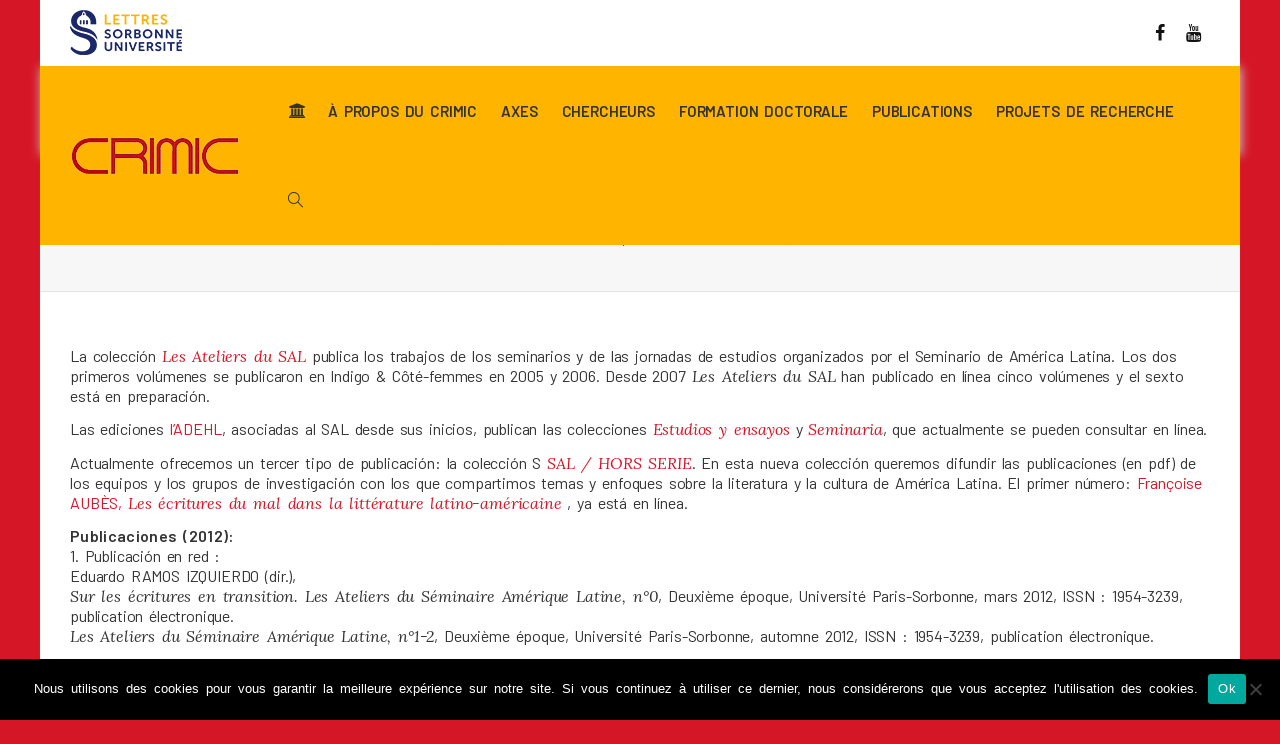

--- FILE ---
content_type: text/html; charset=UTF-8
request_url: https://crimic-sorbonne.fr/les-axes-du-crimic/seminaire-amerique-latine-sal/publicaciones/
body_size: 19229
content:
<!DOCTYPE html>
<!--[if lt IE 7]>
<html class="no-js lt-ie9 lt-ie8 lt-ie7" lang="fr-FR"><![endif]-->
<!--[if IE 7]>
<html class="no-js lt-ie9 lt-ie8" lang="fr-FR"><![endif]-->
<!--[if IE 8]>
<html class="no-js lt-ie9" lang="fr-FR"><![endif]-->
<!--[if IE 9]>
<html class="no-js lt-ie10" lang="fr-FR"><![endif]-->
<!--[if gt IE 9]><!-->
<html class="no-js" lang="fr-FR">
<!--<![endif]-->
<head>
	<meta http-equiv="X-UA-Compatible" content="IE=9; IE=8; IE=7; IE=EDGE"/>
	<meta charset="UTF-8">
	<meta name="viewport" content="width=device-width, initial-scale=1.0">
	<link rel="profile" href="http://gmpg.org/xfn/11">
	<link rel="pingback" href="https://crimic-sorbonne.fr/xmlrpc.php">
	<!-- Suite -->
	<link href="https://fonts.googleapis.com/css2?family=Barlow:ital,wght@0,400;0,600;0,700;1,400&family=Lora:ital@1&family=Ubuntu:wght@400;700&display=swap" rel="stylesheet">

	<!-- Fav and touch icons -->
			<link rel="shortcut icon" href="https://crimic-sorbonne.fr/wp-content/uploads/2020/10/favicon.png">
					
	<!-- HTML5 shim, for IE6-8 support of HTML5 elements -->
	<!--[if lt IE 9]>
	<script src="https://crimic-sorbonne.fr/wp-content/themes/kleo/assets/js/html5shiv.js"></script>
	<![endif]-->

	<!--[if IE 7]>
	<link rel="stylesheet" href="https://crimic-sorbonne.fr/wp-content/themes/kleo/assets/css/fontello-ie7.css">
	<![endif]-->

	
	<meta name='robots' content='index, follow, max-image-preview:large, max-snippet:-1, max-video-preview:-1' />
	<style>img:is([sizes="auto" i], [sizes^="auto," i]) { contain-intrinsic-size: 3000px 1500px }</style>
	
	<!-- This site is optimized with the Yoast SEO plugin v26.7 - https://yoast.com/wordpress/plugins/seo/ -->
	<title>PUBLICACIONES - CRIMIC</title>
	<link rel="canonical" href="https://crimic-sorbonne.fr/les-axes-du-crimic/seminaire-amerique-latine-sal/publicaciones/" />
	<meta property="og:locale" content="fr_FR" />
	<meta property="og:type" content="article" />
	<meta property="og:title" content="PUBLICACIONES - CRIMIC" />
	<meta property="og:description" content="La colección Les Ateliers du SAL, Las ediciones l’ADEHL, y la colección S SAL / HORS SERIE." />
	<meta property="og:url" content="https://crimic-sorbonne.fr/les-axes-du-crimic/seminaire-amerique-latine-sal/publicaciones/" />
	<meta property="og:site_name" content="CRIMIC" />
	<meta property="article:publisher" content="https://www.facebook.com/crimicparissorbonne/" />
	<meta property="article:modified_time" content="2022-05-14T20:56:09+00:00" />
	<meta property="og:image" content="https://crimic-sorbonne.fr/img/puce.gif" />
	<meta name="twitter:card" content="summary_large_image" />
	<meta name="twitter:label1" content="Durée de lecture estimée" />
	<meta name="twitter:data1" content="2 minutes" />
	<script type="application/ld+json" class="yoast-schema-graph">{"@context":"https://schema.org","@graph":[{"@type":"WebPage","@id":"https://crimic-sorbonne.fr/les-axes-du-crimic/seminaire-amerique-latine-sal/publicaciones/","url":"https://crimic-sorbonne.fr/les-axes-du-crimic/seminaire-amerique-latine-sal/publicaciones/","name":"PUBLICACIONES - CRIMIC","isPartOf":{"@id":"https://crimic-sorbonne.fr/#website"},"primaryImageOfPage":{"@id":"https://crimic-sorbonne.fr/les-axes-du-crimic/seminaire-amerique-latine-sal/publicaciones/#primaryimage"},"image":{"@id":"https://crimic-sorbonne.fr/les-axes-du-crimic/seminaire-amerique-latine-sal/publicaciones/#primaryimage"},"thumbnailUrl":"https://crimic-sorbonne.fr/img/puce.gif","datePublished":"2013-02-09T15:32:41+00:00","dateModified":"2022-05-14T20:56:09+00:00","breadcrumb":{"@id":"https://crimic-sorbonne.fr/les-axes-du-crimic/seminaire-amerique-latine-sal/publicaciones/#breadcrumb"},"inLanguage":"fr-FR","potentialAction":[{"@type":"ReadAction","target":["https://crimic-sorbonne.fr/les-axes-du-crimic/seminaire-amerique-latine-sal/publicaciones/"]}]},{"@type":"ImageObject","inLanguage":"fr-FR","@id":"https://crimic-sorbonne.fr/les-axes-du-crimic/seminaire-amerique-latine-sal/publicaciones/#primaryimage","url":"https://crimic-sorbonne.fr/img/puce.gif","contentUrl":"https://crimic-sorbonne.fr/img/puce.gif"},{"@type":"BreadcrumbList","@id":"https://crimic-sorbonne.fr/les-axes-du-crimic/seminaire-amerique-latine-sal/publicaciones/#breadcrumb","itemListElement":[{"@type":"ListItem","position":1,"name":"Accueil","item":"https://crimic-sorbonne.fr/"},{"@type":"ListItem","position":2,"name":"Axes","item":"https://crimic-sorbonne.fr/les-axes-du-crimic/"},{"@type":"ListItem","position":3,"name":"Séminaire Amérique Latine (SAL 2003-2020)","item":"https://crimic-sorbonne.fr/les-axes-du-crimic/seminaire-amerique-latine-sal/"},{"@type":"ListItem","position":4,"name":"PUBLICACIONES"}]},{"@type":"WebSite","@id":"https://crimic-sorbonne.fr/#website","url":"https://crimic-sorbonne.fr/","name":"CRIMIC","description":"Centre de Recherches Interdisciplinaires sur les Mondes Ibériques Contemporains","potentialAction":[{"@type":"SearchAction","target":{"@type":"EntryPoint","urlTemplate":"https://crimic-sorbonne.fr/?s={search_term_string}"},"query-input":{"@type":"PropertyValueSpecification","valueRequired":true,"valueName":"search_term_string"}}],"inLanguage":"fr-FR"}]}</script>
	<!-- / Yoast SEO plugin. -->


<link href="https://cdnjs.cloudflare.com" rel="preconnect"><link href="https://fonts.googleapis.com" rel="preconnect" as="font" crossorigin><link href="https://ajax.googleapis.com" rel="preconnect" as="font" crossorigin><link href="https://fonts.gstatic.com" rel="preconnect" as="font" type="font/woff2" crossorigin><link href="https://crimic-sorbonne.fr/wp-content/uploads/2022/07/bg-arton8778_2300x2448-v8.jpg" rel="preload" as="image" type="image/jpeg" media="(min-width:768px)"><link rel="alternate" type="application/rss+xml" title="CRIMIC &raquo; Flux" href="https://crimic-sorbonne.fr/feed/" />

<link rel='stylesheet' id='vc_extensions_cqbundle_adminicon-css' href='https://crimic-sorbonne.fr/wp-content/plugins/vc-extensions-bundle/css/admin_icon.css' type='text/css' media='all' />
<style id='classic-theme-styles-inline-css' type='text/css'>
/*! This file is auto-generated */
.wp-block-button__link{color:#fff;background-color:#32373c;border-radius:9999px;box-shadow:none;text-decoration:none;padding:calc(.667em + 2px) calc(1.333em + 2px);font-size:1.125em}.wp-block-file__button{background:#32373c;color:#fff;text-decoration:none}
</style>
<link rel='stylesheet' id='gutenberg-pdfjs-css' href='https://crimic-sorbonne.fr/wp-content/plugins/pdfjs-viewer-shortcode/inc/../blocks/dist/style.css' type='text/css' media='all' />
<link rel='stylesheet' id='dashicons-css' href='https://crimic-sorbonne.fr/wp-includes/css/dashicons.min.css' type='text/css' media='all' />
<link rel='stylesheet' id='essgrid-blocks-editor-css-css' href='https://crimic-sorbonne.fr/wp-content/plugins/essential-grid/admin/includes/builders/gutenberg/build/index.css' type='text/css' media='all' />
<link rel='stylesheet' id='ccchildpagescss-css' href='https://crimic-sorbonne.fr/wp-content/plugins/cc-child-pages/includes/css/styles.css' type='text/css' media='all' />
<link rel='stylesheet' id='ccchildpagesskincss-css' href='https://crimic-sorbonne.fr/wp-content/plugins/cc-child-pages/includes/css/skins.css' type='text/css' media='all' />
<!--[if lt IE 8]>
<link rel='stylesheet' id='ccchildpagesiecss-css' href='https://crimic-sorbonne.fr/wp-content/plugins/cc-child-pages/includes/css/styles.ie.css' type='text/css' media='all' />
<![endif]-->
<link rel='stylesheet' id='cookie-notice-front-css' href='https://crimic-sorbonne.fr/wp-content/plugins/cookie-notice/css/front.min.css' type='text/css' media='all' />
<link rel='stylesheet' id='events-manager-css' href='https://crimic-sorbonne.fr/wp-content/plugins/events-manager/includes/css/events-manager.min.css' type='text/css' media='all' />
<link rel='stylesheet' id='lozad_script-css' href='https://crimic-sorbonne.fr/wp-content/plugins/wp-lozad/css/lozad.css' type='text/css' media='all' />
<link rel='stylesheet' id='kleo-fonts-css' href='https://crimic-sorbonne.fr/wp-content/themes/suite-crimic/assets/css/fontello.css' type='text/css' media='all' />
<link rel='stylesheet' id='mediaelement-css' href='https://crimic-sorbonne.fr/wp-includes/js/mediaelement/mediaelementplayer-legacy.min.css' type='text/css' media='all' />
<link rel='stylesheet' id='kleo-google-fonts-css' href='//fonts.googleapis.com/css?family=Ubuntu%3A700%7CBarlow%3A600%2C400&#038;subset=latin-ext&#038;ver=6.8.3' type='text/css' media='all' />
<link rel='stylesheet' id='kleo-combined-css' href='https://crimic-sorbonne.fr/wp-content/uploads/custom_styles/combined.css' type='text/css' media='all' />
<link rel='stylesheet' id='tp-fontello-css' href='https://crimic-sorbonne.fr/wp-content/plugins/essential-grid/public/assets/font/fontello/css/fontello.css' type='text/css' media='all' />
<link rel='stylesheet' id='esg-plugin-settings-css' href='https://crimic-sorbonne.fr/wp-content/plugins/essential-grid/public/assets/css/settings.css' type='text/css' media='all' />
<link rel='stylesheet' id='kleo-colors-css' href='https://crimic-sorbonne.fr/wp-content/uploads/custom_styles/dynamic.css' type='text/css' media='all' />
<link rel='stylesheet' id='kleo-style-css' href='https://crimic-sorbonne.fr/wp-content/themes/suite-crimic/style.css?1731944747' type='text/css' media='all' />
<script type="text/javascript" id="cookie-notice-front-js-before">
/* <![CDATA[ */
var cnArgs = {"ajaxUrl":"https:\/\/crimic-sorbonne.fr\/wp-admin\/admin-ajax.php","nonce":"81f20844da","hideEffect":"fade","position":"bottom","onScroll":false,"onScrollOffset":100,"onClick":false,"cookieName":"cookie_notice_accepted","cookieTime":2592000,"cookieTimeRejected":2592000,"globalCookie":false,"redirection":false,"cache":true,"revokeCookies":false,"revokeCookiesOpt":"automatic"};
/* ]]> */
</script>
<script type="text/javascript" src="https://crimic-sorbonne.fr/wp-content/plugins/cookie-notice/js/front.min.js" id="cookie-notice-front-js"></script>
<script type="text/javascript" src="https://crimic-sorbonne.fr/wp-includes/js/jquery/jquery.min.js" id="jquery-core-js"></script>
<script type="text/javascript" src="https://crimic-sorbonne.fr/wp-includes/js/jquery/jquery-migrate.min.js" id="jquery-migrate-js"></script>
<script type="text/javascript" src="https://crimic-sorbonne.fr/wp-includes/js/jquery/ui/core.min.js" id="jquery-ui-core-js"></script>
<script type="text/javascript" src="https://crimic-sorbonne.fr/wp-includes/js/jquery/ui/mouse.min.js" id="jquery-ui-mouse-js"></script>
<script type="text/javascript" src="https://crimic-sorbonne.fr/wp-includes/js/jquery/ui/sortable.min.js" id="jquery-ui-sortable-js"></script>
<script type="text/javascript" src="https://crimic-sorbonne.fr/wp-includes/js/jquery/ui/datepicker.min.js" id="jquery-ui-datepicker-js"></script>
<script type="text/javascript" id="jquery-ui-datepicker-js-after">
/* <![CDATA[ */
jQuery(function(jQuery){jQuery.datepicker.setDefaults({"closeText":"Fermer","currentText":"Aujourd\u2019hui","monthNames":["janvier","f\u00e9vrier","mars","avril","mai","juin","juillet","ao\u00fbt","septembre","octobre","novembre","d\u00e9cembre"],"monthNamesShort":["Jan","F\u00e9v","Mar","Avr","Mai","Juin","Juil","Ao\u00fbt","Sep","Oct","Nov","D\u00e9c"],"nextText":"Suivant","prevText":"Pr\u00e9c\u00e9dent","dayNames":["dimanche","lundi","mardi","mercredi","jeudi","vendredi","samedi"],"dayNamesShort":["dim","lun","mar","mer","jeu","ven","sam"],"dayNamesMin":["D","L","M","M","J","V","S"],"dateFormat":"d MM yy","firstDay":1,"isRTL":false});});
/* ]]> */
</script>
<script type="text/javascript" src="https://crimic-sorbonne.fr/wp-includes/js/jquery/ui/resizable.min.js" id="jquery-ui-resizable-js"></script>
<script type="text/javascript" src="https://crimic-sorbonne.fr/wp-includes/js/jquery/ui/draggable.min.js" id="jquery-ui-draggable-js"></script>
<script type="text/javascript" src="https://crimic-sorbonne.fr/wp-includes/js/jquery/ui/controlgroup.min.js" id="jquery-ui-controlgroup-js"></script>
<script type="text/javascript" src="https://crimic-sorbonne.fr/wp-includes/js/jquery/ui/checkboxradio.min.js" id="jquery-ui-checkboxradio-js"></script>
<script type="text/javascript" src="https://crimic-sorbonne.fr/wp-includes/js/jquery/ui/button.min.js" id="jquery-ui-button-js"></script>
<script type="text/javascript" src="https://crimic-sorbonne.fr/wp-includes/js/jquery/ui/dialog.min.js" id="jquery-ui-dialog-js"></script>
<script type="text/javascript" id="events-manager-js-extra">
/* <![CDATA[ */
var EM = {"ajaxurl":"https:\/\/crimic-sorbonne.fr\/wp-admin\/admin-ajax.php","locationajaxurl":"https:\/\/crimic-sorbonne.fr\/wp-admin\/admin-ajax.php?action=locations_search","firstDay":"1","locale":"fr","dateFormat":"yy-mm-dd","ui_css":"https:\/\/crimic-sorbonne.fr\/wp-content\/plugins\/events-manager\/includes\/css\/jquery-ui\/build.min.css","show24hours":"1","is_ssl":"1","autocomplete_limit":"10","calendar":{"breakpoints":{"small":560,"medium":908,"large":false}},"phone":"","datepicker":{"format":"d\/m\/Y","locale":"fr"},"search":{"breakpoints":{"small":650,"medium":850,"full":false}},"url":"https:\/\/crimic-sorbonne.fr\/wp-content\/plugins\/events-manager","assets":{"input.em-uploader":{"js":{"em-uploader":{"url":"https:\/\/crimic-sorbonne.fr\/wp-content\/plugins\/events-manager\/includes\/js\/em-uploader.js?v=7.2.2.1","event":"em_uploader_ready"}}},".em-event-editor":{"js":{"event-editor":{"url":"https:\/\/crimic-sorbonne.fr\/wp-content\/plugins\/events-manager\/includes\/js\/events-manager-event-editor.js?v=7.2.2.1","event":"em_event_editor_ready"}},"css":{"event-editor":"https:\/\/crimic-sorbonne.fr\/wp-content\/plugins\/events-manager\/includes\/css\/events-manager-event-editor.min.css?v=7.2.2.1"}},".em-recurrence-sets, .em-timezone":{"js":{"luxon":{"url":"luxon\/luxon.js?v=7.2.2.1","event":"em_luxon_ready"}}},".em-booking-form, #em-booking-form, .em-booking-recurring, .em-event-booking-form":{"js":{"em-bookings":{"url":"https:\/\/crimic-sorbonne.fr\/wp-content\/plugins\/events-manager\/includes\/js\/bookingsform.js?v=7.2.2.1","event":"em_booking_form_js_loaded"}}},"#em-opt-archetypes":{"js":{"archetypes":"https:\/\/crimic-sorbonne.fr\/wp-content\/plugins\/events-manager\/includes\/js\/admin-archetype-editor.js?v=7.2.2.1","archetypes_ms":"https:\/\/crimic-sorbonne.fr\/wp-content\/plugins\/events-manager\/includes\/js\/admin-archetypes.js?v=7.2.2.1","qs":"qs\/qs.js?v=7.2.2.1"}}},"cached":"1","google_maps_api":"AIzaSyD0qchLqPvZfDqgegCM0js4_oEWKXpOSLQ","txt_search":"Recherche par mot-cl\u00e9 ...","txt_searching":"Recherche en cours\u2026","txt_loading":"Chargement en cours\u2026","event_detach_warning":"Confirmez-vous vouloir d\u00e9tacher cet \u00e9v\u00e8nement\u00a0? Cet \u00e9v\u00e8nement sera alors ind\u00e9pendant de la s\u00e9rie p\u00e9riodique d\u2019\u00e9v\u00e8nements.","delete_recurrence_warning":"Confirmez-vous vouloir effacer toutes les occurrences de cet \u00e9v\u00e8nement\u00a0? Tous les \u00e9v\u00e8nements seront d\u00e9plac\u00e9s vers la poubelle."};
/* ]]> */
</script>
<script type="text/javascript" src="https://crimic-sorbonne.fr/wp-content/plugins/events-manager/includes/js/events-manager.js" id="events-manager-js"></script>
<script type="text/javascript" src="https://crimic-sorbonne.fr/wp-content/plugins/events-manager/includes/external/flatpickr/l10n/fr.js" id="em-flatpickr-localization-js"></script>
<script type="text/javascript" src="https://crimic-sorbonne.fr/wp-content/plugins/wp-lozad/js/lozad.js" id="lozad_script-js"></script>
<script type="text/javascript" src="https://crimic-sorbonne.fr/wp-content/plugins/wp-lozad/js/initLozad.js" id="lozad_init_script-js"></script>
<script type="text/javascript" src="https://crimic-sorbonne.fr/wp-content/themes/kleo/assets/js/modernizr.custom.46504.js" id="modernizr-js"></script>
<script type="text/javascript" id="tp-tools-js-before">
/* <![CDATA[ */
window.ESG ??={};ESG.E ??={};ESG.E.site_url='https://crimic-sorbonne.fr';ESG.E.plugin_url='https://crimic-sorbonne.fr/wp-content/plugins/essential-grid/';ESG.E.ajax_url='https://crimic-sorbonne.fr/wp-admin/admin-ajax.php';ESG.E.nonce='1811fc0a0a';ESG.E.tptools=true;ESG.E.waitTptFunc ??=[];ESG.F ??={};ESG.F.waitTpt=() =>{if ( typeof jQuery==='undefined' ||!window?._tpt?.regResource ||!ESG?.E?.plugin_url ||(!ESG.E.tptools && !window?.SR7?.E?.plugin_url) ) return setTimeout(ESG.F.waitTpt,29);if (!window._tpt.gsap) window._tpt.regResource({id:'tpgsap',url:ESG.E.tptools && ESG.E.plugin_url+'/public/assets/js/libs/tpgsap.js' ||SR7.E.plugin_url + 'public/js/libs/tpgsap.js'});_tpt.checkResources(['tpgsap']).then(() =>{if (window.tpGS && !_tpt?.Back){_tpt.eases=tpGS.eases;Object.keys(_tpt.eases).forEach((e) => {_tpt[e] ===undefined && (_tpt[e]=tpGS[e])});}ESG.E.waitTptFunc.forEach((f) =>{typeof f ==='function' && f();});ESG.E.waitTptFunc=[];});}
/* ]]> */
</script>
<script type="text/javascript" src="https://crimic-sorbonne.fr/wp-content/plugins/essential-grid/public/assets/js/libs/tptools.js" id="tp-tools-js" async="async" data-wp-strategy="async"></script>
<script type="text/javascript" src="//cdnjs.cloudflare.com/ajax/libs/jquery-easing/1.4.1/jquery.easing.min.js" id="jquery-easing-js"></script>
<script></script><link rel="https://api.w.org/" href="https://crimic-sorbonne.fr/wp-json/" /><link rel="alternate" title="JSON" type="application/json" href="https://crimic-sorbonne.fr/wp-json/wp/v2/pages/3268" /><link rel="EditURI" type="application/rsd+xml" title="RSD" href="https://crimic-sorbonne.fr/xmlrpc.php?rsd" />
<link rel='shortlink' href='https://crimic-sorbonne.fr/?p=3268' />
<link rel="alternate" title="oEmbed (JSON)" type="application/json+oembed" href="https://crimic-sorbonne.fr/wp-json/oembed/1.0/embed?url=https%3A%2F%2Fcrimic-sorbonne.fr%2Fles-axes-du-crimic%2Fseminaire-amerique-latine-sal%2Fpublicaciones%2F" />
<link rel="alternate" title="oEmbed (XML)" type="text/xml+oembed" href="https://crimic-sorbonne.fr/wp-json/oembed/1.0/embed?url=https%3A%2F%2Fcrimic-sorbonne.fr%2Fles-axes-du-crimic%2Fseminaire-amerique-latine-sal%2Fpublicaciones%2F&#038;format=xml" />
    <meta name="mobile-web-app-capable" content="yes">
	    <script type="text/javascript">
        /*
		 prevent dom flickering for elements hidden with js
		 */
        "use strict";

        document.documentElement.className += ' js-active ';
        document.documentElement.className += 'ontouchstart' in document.documentElement ? ' kleo-mobile ' : ' kleo-desktop ';

        var prefix = ['-webkit-', '-o-', '-moz-', '-ms-', ""];
        for (var i in prefix) {
            if (prefix[i] + 'transform' in document.documentElement.style) document.documentElement.className += " kleo-transform ";
            break;
        }
    </script>
	<meta name="generator" content="Powered by WPBakery Page Builder - drag and drop page builder for WordPress."/>

<style>
.widget_tag_cloud a { font-size: small !important; }
</style>
<noscript><style> .wpb_animate_when_almost_visible { opacity: 1; }</style></noscript></head>


<body class="wp-singular page-template-default page page-id-3268 page-child parent-pageid-3107 wp-embed-responsive wp-theme-kleo wp-child-theme-suite-crimic cookies-not-set kleo-navbar-fixed navbar-resize header-overflow header-flexmenu footer-bottom wpb-js-composer js-comp-ver-8.7.2 vc_responsive page-boxed-bg">



<!-- PAGE LAYOUT
================================================ -->
<!--Attributes-->
<div class="kleo-page page-boxed">

	<!-- HEADER SECTION
	================================================ -->
	
<div id="header" class="header-color">

	<div class="navbar" role="navigation">

		
			<div class="social-header header-color">
				<div class="container">
					<div class="top-bar top-bar-flex">
						<div id="logo-sorbonne" class="logo">
							<a href="https://lettres.sorbonne-universite.fr" title="Le site web de Sorbonne Université" target="_blank">
									<img decoding="async" class="lazyload"  srcset="[data-uri]" id="logo_sorbonne_img" title="Sorbonne Université - Lettres" src="/wp-content/themes/suite-crimic/img/Logo-lettres-Sorbonne-Universite_horiz_112x45.png" data-srcset="/wp-content/themes/suite-crimic/img/Logo-lettres-Sorbonne-Universite_horiz_112x45.png" data-lazy-type="image" data-original="/wp-content/themes/suite-crimic/img/Logo-lettres-Sorbonne-Universite_horiz_112x45.png" alt="Sorbonne Université - Lettres" style="max-height: 45px;">
							</a>
						</div>
						
                            <div id="top-social" class="no-padd">
                                <ul class="kleo-social-icons"><li><a target="_blank" href="https://www.facebook.com/crimicparissorbonne/"><i class="icon-facebook"></i><div class="ts-text">Facebook</div></a></li><li><a target="_blank" href="https://www.youtube.com/channel/UCW5MS1DEuKRKxinBS-OfIbg"><i class="icon-youtube"></i><div class="ts-text">Youtube</div></a></li></ul>                            </div>

                        
						
					</div><!--end top-bar-->
				</div>
			</div>

		
				<div class="kleo-main-header header-normal">
			<div class="container">
				<!-- Brand and toggle get grouped for better mobile display -->
				<div class="navbar-header">
					<div class="kleo-mobile-switch">

												<button type="button" class="navbar-toggle" data-toggle="collapse" data-target=".nav-collapse">
							<span class="sr-only">Activer/désactiver navigation</span>
							<span class="icon-bar"></span>
							<span class="icon-bar"></span>
							<span class="icon-bar"></span>
						</button>

					</div>

					<div class="kleo-mobile-icons">

						
					</div>

					<strong class="logo">
						<a href="https://crimic-sorbonne.fr">

							
								<img decoding="async" class="lazyload"  srcset="[data-uri]" id="logo_img" title="CRIMIC" src="/wp-content/uploads/2015/01/logo-Crimic-trans-2.png" data-srcset="/wp-content/uploads/2015/01/logo-Crimic-trans-2.png" data-lazy-type="image" data-original="/wp-content/uploads/2015/01/logo-Crimic-trans-2.png"
								     alt="CRIMIC">

							
						</a>
					</strong>
				</div>

				

				
				<!-- Collect the nav links, forms, and other content for toggling -->
				<div class="primary-menu collapse navbar-collapse nav-collapse"><ul id="menu-menu-principal" class="nav navbar-nav"><li id="menu-item-5898" class="accueil-maison menu-item menu-item-type-custom menu-item-object-custom menu-item-5898"><a title="Accueil" href="/"><i class="icon-bank"></i></a></li>
<li id="menu-item-5292" class="menu-item menu-item-type-custom menu-item-object-custom menu-item-has-children menu-item-5292 dropdown mega-5-cols"><a title="À propos du CRIMIC" href="#" class="js-activated">À propos du CRIMIC <span class="caret"></span></a>
<ul role="menu" class="dropdown-menu sub-menu pull-left">
	<li id="menu-item-5496" class="menu-item menu-item-type-post_type menu-item-object-page menu-item-5496"><a title="Le laboratoire" href="https://crimic-sorbonne.fr/a-propos/presentation-le-laboratoire/">Le laboratoire</a></li>
	<li id="menu-item-11277" class="menu-item menu-item-type-post_type menu-item-object-page menu-item-11277"><a title="Lignes thématiques" href="https://crimic-sorbonne.fr/a-propos/lignes-thematiques/">Lignes thématiques</a></li>
	<li id="menu-item-5762" class="menu-item menu-item-type-post_type menu-item-object-page menu-item-5762"><a title="Manifestations" href="https://crimic-sorbonne.fr/manifestations-crimic/">Manifestations</a></li>
	<li id="menu-item-5294" class="menu-item menu-item-type-post_type menu-item-object-page menu-item-5294"><a title="Organigramme et contacts" href="https://crimic-sorbonne.fr/a-propos/contacts-organigramme/">Organigramme et contacts</a></li>
	<li id="menu-item-5299" class="menu-item menu-item-type-post_type menu-item-object-page menu-item-5299"><a title="Partenariats" href="https://crimic-sorbonne.fr/a-propos/partenariats/">Partenariats</a></li>
</ul>
</li>
<li id="menu-item-5291" class="menu-item menu-item-type-custom menu-item-object-custom menu-item-has-children menu-item-5291 dropdown mega-7-cols"><a title="Axes" href="#" class="js-activated">Axes <span class="caret"></span></a>
<ul role="menu" class="dropdown-menu sub-menu pull-left">
	<li id="menu-item-5290" class="menu-item menu-item-type-post_type menu-item-object-page menu-item-5290"><a title="Arts Visuels (AV)" href="https://crimic-sorbonne.fr/les-axes-du-crimic/arts-visuels-av/">Arts Visuels (AV)</a></li>
	<li id="menu-item-5289" class="menu-item menu-item-type-post_type menu-item-object-page menu-item-5289"><a title="Études catalanes (EC)" href="https://crimic-sorbonne.fr/les-axes-du-crimic/seminaire-etudes-catalanes-ec/">Études catalanes (EC)</a></li>
	<li id="menu-item-5285" class="menu-item menu-item-type-post_type menu-item-object-page menu-item-5285"><a title="Études Lusophones (EL)" href="https://crimic-sorbonne.fr/les-axes-du-crimic/etudes-lusophones-el/">Études Lusophones (EL)</a></li>
	<li id="menu-item-5287" class="menu-item menu-item-type-post_type menu-item-object-page menu-item-5287"><a title="Histoire et Cultures des Mondes Ibéro-américains (IBERHIS)" href="https://crimic-sorbonne.fr/les-axes-du-crimic/histoire-et-cultures-mondes-ibero-americains-iberhis/">Histoire et Cultures des Mondes Ibéro-américains (IBERHIS)</a></li>
	<li id="menu-item-14843" class="menu-dernier-axe-actif menu-item menu-item-type-post_type menu-item-object-page menu-item-has-children menu-item-14843 dropdown-submenu"><a title="Littératures d’Amérique Latine et d’Espagne (LALE)" href="https://crimic-sorbonne.fr/les-axes-du-crimic/litteratures-amerique-latine-espagne-lale/">Littératures d’Amérique Latine et d’Espagne (LALE) <span class="caret"></span></a>
	<ul role="menu" class="dropdown-menu sub-menu">
		<li id="menu-item-5286" class="menu-item menu-item-type-post_type menu-item-object-page menu-item-5286"><a title="Poésies ibériques et d’Amérique Latine (PIAL)" href="https://crimic-sorbonne.fr/les-axes-du-crimic/litteratures-amerique-latine-espagne-lale/poesies-iberiques-et-d-amerique-latine-pial/">Poésies ibériques et d’Amérique Latine (PIAL)</a></li>
	</ul>
</li>
	<li id="menu-item-5288" class="menu-axe-ferme menu-item menu-item-type-post_type menu-item-object-page current-page-ancestor menu-item-5288"><a title="Séminaire Amérique Latine (SAL 2003-2020)" href="https://crimic-sorbonne.fr/les-axes-du-crimic/seminaire-amerique-latine-sal/">Séminaire Amérique Latine (SAL 2003-2020)</a></li>
	<li id="menu-item-5181" class="menu-axe-ferme menu-item menu-item-type-post_type menu-item-object-page menu-item-5181"><a title="Littérature et psychanalyse hispaniques" href="https://crimic-sorbonne.fr/les-axes-du-crimic/litterature-et-psychanalyse-hispaniques-lph-1990-2014/">Littérature et psychanalyse hispaniques (LPH 1990-2014)</a></li>
</ul>
</li>
<li id="menu-item-5295" class="menu-item menu-item-type-custom menu-item-object-custom menu-item-has-children menu-item-5295 dropdown mega-7-cols"><a title="Chercheurs" href="#" class="js-activated">Chercheurs <span class="caret"></span></a>
<ul role="menu" class="dropdown-menu sub-menu pull-left">
	<li id="menu-item-5716" class="menu-item menu-item-type-post_type menu-item-object-page menu-item-5716"><a title="Membres permanents (personnels titulaires)" href="https://crimic-sorbonne.fr/annuaires-des-chercheurs/membres-permanents/">Membres permanents (personnels titulaires)</a></li>
	<li id="menu-item-5714" class="menu-item menu-item-type-post_type menu-item-object-page menu-item-5714"><a title="Membres temporaires (Doctorants &#038; ATER)" href="https://crimic-sorbonne.fr/annuaires-des-chercheurs/membres-temporaires/">Membres temporaires (Doctorants &#038; ATER)</a></li>
	<li id="menu-item-5298" class="menu-item menu-item-type-post_type menu-item-object-page menu-item-5298"><a title="Chercheurs invité(e)s" href="https://crimic-sorbonne.fr/annuaires-des-chercheurs/chercheurs-invites/">Chercheurs invité(e)s</a></li>
	<li id="menu-item-5715" class="menu-item menu-item-type-post_type menu-item-object-page menu-item-5715"><a title="Chercheurs associé(e)s" href="https://crimic-sorbonne.fr/annuaires-des-chercheurs/chercheurs-associees/">Chercheurs associé(e)s</a></li>
	<li id="menu-item-12030" class="menu-item menu-item-type-post_type menu-item-object-page menu-item-12030"><a title="Émérites et retraités" href="https://crimic-sorbonne.fr/annuaires-des-chercheurs/emerites-etc/">Émérites et retraités</a></li>
	<li id="menu-item-9184" class="menu-item menu-item-type-post_type menu-item-object-page menu-item-9184"><a title="Ancien(ne)s doctorant(e)s" href="https://crimic-sorbonne.fr/annuaires-des-chercheurs/anciens-doctorants/">Ancien(ne)s doctorant(e)s</a></li>
	<li id="menu-item-5297" class="menu-item menu-item-type-post_type menu-item-object-page menu-item-5297"><a title="Réseau de chercheurs" href="https://crimic-sorbonne.fr/annuaires-des-chercheurs/reseau-de-chercheurs/">Réseau de chercheurs</a></li>
</ul>
</li>
<li id="menu-item-5519" class="menu-item menu-item-type-custom menu-item-object-custom menu-item-has-children menu-item-5519 dropdown mega-3-cols"><a title="Formation doctorale" href="#" class="js-activated">Formation doctorale <span class="caret"></span></a>
<ul role="menu" class="dropdown-menu sub-menu pull-left">
	<li id="menu-item-5518" class="menu-item menu-item-type-post_type menu-item-object-page menu-item-5518"><a title="Les directions de recherche" href="https://crimic-sorbonne.fr/les-directions-de-recherche/">Les directions de recherche</a></li>
	<li id="menu-item-5188" class="menu-item menu-item-type-post_type menu-item-object-page menu-item-5188"><a title="Thèses et HDR" href="https://crimic-sorbonne.fr/theses-et-hdr/">Thèses et HDR</a></li>
	<li id="menu-item-5517" class="menu-item menu-item-type-post_type menu-item-object-page menu-item-5517"><a title="Le laboratoire doctoral : CRITIC" href="https://crimic-sorbonne.fr/le-laboratoire-junior/">Le laboratoire doctoral : CRITIC</a></li>
</ul>
</li>
<li id="menu-item-5520" class="menu-item menu-item-type-custom menu-item-object-custom menu-item-has-children menu-item-5520 dropdown mega-4-cols"><a title="Publications" href="#" class="js-activated">Publications <span class="caret"></span></a>
<ul role="menu" class="dropdown-menu sub-menu pull-left">
	<li id="menu-item-18841" class="menu-item menu-item-type-custom menu-item-object-custom menu-item-18841"><a title="Archive ouverte HAL" target="_blank" rel="nofollow" href="https://hal.sorbonne-universite.fr/CRIMIC">Archive ouverte HAL</a></li>
	<li id="menu-item-5523" class="menu-item menu-item-type-post_type menu-item-object-page menu-item-has-children menu-item-5523 dropdown-submenu"><a title="Revues en ligne" href="https://crimic-sorbonne.fr/revues-en-ligne/">Revues en ligne <span class="caret"></span></a>
	<ul role="menu" class="dropdown-menu sub-menu">
		<li id="menu-item-15133" class="menu-item menu-item-type-post_type menu-item-object-page menu-item-15133"><a title="Catalonia" href="https://crimic-sorbonne.fr/revues-en-ligne/catalonia/">Catalonia</a></li>
		<li id="menu-item-15118" class="menu-item menu-item-type-custom menu-item-object-custom menu-item-15118"><a title="Iberic@l" target="_blank" href="https://iberical.sorbonne-universite.fr/">Iberic@l</a></li>
		<li id="menu-item-15117" class="menu-axe-ferme menu-item menu-item-type-post_type menu-item-object-page menu-item-15117"><a title="Les Ateliers du SAL" href="https://crimic-sorbonne.fr/revues-en-ligne/les-ateliers-du-sal/">Les Ateliers du SAL</a></li>
	</ul>
</li>
	<li id="menu-item-5526" class="menu-item menu-item-type-post_type menu-item-object-page menu-item-5526"><a title="Ouvrages" href="https://crimic-sorbonne.fr/ouvrages/">Ouvrages</a></li>
	<li id="menu-item-18393" class="menu-item menu-item-type-post_type menu-item-object-page menu-item-18393"><a title="Vidéos &amp; podcasts" href="https://crimic-sorbonne.fr/videos-podcasts/">Vidéos &amp; podcasts</a></li>
</ul>
</li>
<li id="menu-item-5527" class="menu-item menu-item-type-custom menu-item-object-custom menu-item-has-children menu-item-5527 dropdown mega-4-cols"><a title="Projets de recherche" href="#" class="js-activated">Projets de recherche <span class="caret"></span></a>
<ul role="menu" class="dropdown-menu sub-menu pull-left">
	<li id="menu-item-20542" class="menu-item menu-item-type-post_type menu-item-object-page menu-item-20542"><a title="Pratiques du commun (2024-2028)" href="https://crimic-sorbonne.fr/pratiques-du-commun-2024-2028/">Pratiques du commun (2024-2028)</a></li>
	<li id="menu-item-9172" class="menu-axe-ferme menu-item menu-item-type-post_type menu-item-object-page menu-item-9172"><a title="Penser la capitalité (2018-2023)" href="https://crimic-sorbonne.fr/penser-la-capitalite/">Penser la capitalité (2018-2023)</a></li>
	<li id="menu-item-5300" class="menu-axe-ferme menu-item menu-item-type-post_type menu-item-object-page menu-item-5300"><a title="Face à la catastrophe (2013-2017)" href="https://crimic-sorbonne.fr/face-a-la-catastrophe/">Face à la catastrophe (2013-2017)</a></li>
	<li id="menu-item-5528" class="menu-axe-ferme menu-item menu-item-type-post_type menu-item-object-page menu-item-5528"><a title="Projet Mérimée (2011-2013)" href="https://crimic-sorbonne.fr/projet-merimee-2011-2013/">Projet Mérimée (2011-2013)</a></li>
</ul>
</li>
<li id="nav-menu-item-search" class="menu-item kleo-search-nav">        <a class="search-trigger" href="#"><i class="icon icon-search"></i></a>
        <div class="kleo-search-wrap searchHidden" id="ajax_search_container">
            <form class="form-inline" id="ajax_searchform" action="https://crimic-sorbonne.fr/"
                  data-context="">
				<input type="hidden" name="post_type[]" value="">                <input name="s" class="ajax_s form-control" autocomplete="off"
                       type="text"
                       value="" placeholder="Commencez à taper pour rechercher..."
                       required>
                <span class="kleo-ajax-search-loading"><i class="icon-spin6 animate-spin"></i></span>

            </form>
            <div class="kleo_ajax_results"></div>
        </div>

		</li></ul></div>
				
				

			</div><!--end container-->
		</div>
	</div>

</div><!--end header-->


	<!-- MAIN SECTION
	================================================ -->
	<div id="main">


<section class='container-wrap main-title alternate-color  main-center-title border-bottom breadcrumbs-container'><div class='container'><h1 class="page-title">PUBLICACIONES</h1><div class='breadcrumb-extra'><div class="kleo_framework breadcrumb"><span><span><a href="https://crimic-sorbonne.fr/">Accueil</a></span> ▶ <span><a href="https://crimic-sorbonne.fr/les-axes-du-crimic/">Axes</a></span> ▶ <span><a href="https://crimic-sorbonne.fr/les-axes-du-crimic/seminaire-amerique-latine-sal/">Séminaire Amérique Latine (SAL 2003-2020)</a></span> ▶ <span class="breadcrumb_last" aria-current="page">PUBLICACIONES</span></span></div></div></div></section>

<section class="container-wrap main-color">
	<div id="main-container" class="container">
		<div class="row">
			<div class="template-page col-sm-12 tpl-no">
				<div class="wrap-content">
					
				
    
        

<!-- Begin Article -->
<article id="post-3268" class="clearfix post-3268 page type-page status-publish equipe-sal axe-axe-sal">

	
	<div class="article-content">

		
		<p>La colección <a class="spip_in" href="https://crimic-sorbonne.fr/Les-Ateliers-du-SAL" hreflang="fr"><i>Les Ateliers du SAL</i></a> publica los trabajos de los seminarios y de las jornadas de estudios organizados por el Seminario de América Latina. Los dos primeros volúmenes se publicaron en Indigo &amp; Côté-femmes en 2005 y 2006. Desde 2007 <i>Les Ateliers du SAL</i> han publicado en línea cinco volúmenes y el sexto está en preparación.</p>
<p>Las ediciones <a class="spip_in" href="https://crimic-sorbonne.fr/-SAL-ADEHL-" hreflang="fr">l’ADEHL</a>, asociadas al SAL desde sus inicios, publican las colecciones <a class="spip_in" href="https://crimic-sorbonne.fr/Estudios-y-ensayos" hreflang="fr"><i>Estudios y ensayos</i></a> y <a class="spip_in" href="https://crimic-sorbonne.fr/Seminaria" hreflang="fr"><i>Seminaria</i></a>, que actualmente se pueden consultar en línea.</p>
<p>Actualmente ofrecemos un tercer tipo de publicación: la colección S <a class="spip_in" href="https://crimic-sorbonne.fr/SAL-Hors-serie-2" hreflang="fr"><i>SAL / HORS SERIE</i></a>. En esta nueva colección queremos difundir las publicaciones (en pdf) de los equipos y los grupos de investigación con los que compartimos temas y enfoques sobre la literatura y la cultura de América Latina. El primer número: <a class="" href="https://crimic-sorbonne.fr/img/pdf/AUBES29mars11.pdf">Françoise AUBÈS, <i>Les écritures du mal dans la littérature latino-américaine</i></a> , ya está en línea.</p>
<p><strong>Publicaciones (2012):</strong><br />
1. Publicación en red :<br />
Eduardo RAMOS IZQUIERDO (dir.),<br />
<i>Sur les écritures en transition. Les Ateliers du Séminaire Amérique Latine, n°0</i>, Deuxième époque, Université Paris-Sorbonne, mars 2012, ISSN : 1954-3239, publication électronique.<br />
<i>Les Ateliers du Séminaire Amérique Latine, n°1-2</i>, Deuxième époque, Université Paris-Sorbonne, automne 2012, ISSN : 1954-3239, publication électronique.</p>
<p>2. En las ediciones ADEHL, ahora asociadas al SAL :<br />
Eduardo RAMOS-IZQUIERDO (dir), <i>Lo singular y lo universal en la poesía de David Rosenmann-Taub</i>, Paris / Mexico, Rilma2 / ADEHL, 2012. Volumen que reúne las ponencias presentadas en el « Colloque International Rosenmann-Taub », organizado por el SAL el 14 de octubre de 2011.</p>
<p><strong>Publicaciones (2011):</strong><br />
1. Publicación en red:</p>
<p><img decoding="async"  srcset="[data-uri]" class="lazyload puce" src="https://crimic-sorbonne.fr/img/puce.gif" data-srcset="https://crimic-sorbonne.fr/img/puce.gif" data-lazy-type="image" data-original="https://crimic-sorbonne.fr/img/puce.gif" alt="-" width="8" height="11" />&nbsp;de los dos primeros volúmenes impresos de la colección «Les Ateliers du SAL» Indigo &amp; Côté-femmes, de 2005 et de 2006.</p>
<p><img decoding="async"  srcset="[data-uri]" class="lazyload puce" src="https://crimic-sorbonne.fr/img/puce.gif" data-srcset="https://crimic-sorbonne.fr/img/puce.gif" data-lazy-type="image" data-original="https://crimic-sorbonne.fr/img/puce.gif" alt="-" width="8" height="11" />&nbsp;de volúmenes de la colección «SAL-ADEHL»: siete de la colección <a class="" href="https://crimic-sorbonne.fr/Estudios-y-ensayos">« Estudios y ensayos »</a> y otros siete de <a class="" href="https://crimic-sorbonne.fr/Seminaria">« Seminaria »</a>.</p>
<p><img decoding="async"  srcset="[data-uri]" class="lazyload puce" src="https://crimic-sorbonne.fr/img/puce.gif" data-srcset="https://crimic-sorbonne.fr/img/puce.gif" data-lazy-type="image" data-original="https://crimic-sorbonne.fr/img/puce.gif" alt="-" width="8" height="11" />&nbsp;del volumen <a class="" href="https://crimic-sorbonne.fr/img/pdf/AUBES29mars11.pdf"><i>Les écritures du mal dans la littérature latino-américaine</i></a>, en la colección «SAL / HORS-SERIE»</p>
<p><img decoding="async"  srcset="[data-uri]" class="lazyload puce" src="https://crimic-sorbonne.fr/img/puce.gif" data-srcset="https://crimic-sorbonne.fr/img/puce.gif" data-lazy-type="image" data-original="https://crimic-sorbonne.fr/img/puce.gif" alt="-" width="8" height="11" />&nbsp;de Eduardo RAMOS-IZQUIERDO (dir.), <i><a class="" href="https://crimic-sorbonne.fr/Reecritures-II"><i>Réécritures II. Les Ateliers du Séminaire Amérique Latine</i>, n°5</a>, textes réunis par Andrea TORRES PERDIGON, Université Paris-Sorbonne, 2011, ISSN : 1954-3239, edición electrónica.</i></p>
<p>2. En las ediciones ADEHL, ahora asociadas al SAL:<br />
Eduardo RAMOS-IZQUIERDO,</p>
<p><img decoding="async"  srcset="[data-uri]" class="lazyload puce" src="https://crimic-sorbonne.fr/img/puce.gif" data-srcset="https://crimic-sorbonne.fr/img/puce.gif" data-lazy-type="image" data-original="https://crimic-sorbonne.fr/img/puce.gif" alt="-" width="8" height="11" />&nbsp;<i>Contrapuntos textuales</i>, Paris / Mexico, Rilma2 / ADEHL, 2011.</p>
<p><img decoding="async"  srcset="[data-uri]" class="lazyload puce" src="https://crimic-sorbonne.fr/img/puce.gif" data-srcset="https://crimic-sorbonne.fr/img/puce.gif" data-lazy-type="image" data-original="https://crimic-sorbonne.fr/img/puce.gif" alt="-" width="8" height="11" />&nbsp;<i>Seminaria 8. Espaces imaginaires</i>, Paris / Mexico, Rilma2 / ADEHL, 2011.</p>
<p><img decoding="async"  srcset="[data-uri]" class="lazyload puce" src="https://crimic-sorbonne.fr/img/puce.gif" data-srcset="https://crimic-sorbonne.fr/img/puce.gif" data-lazy-type="image" data-original="https://crimic-sorbonne.fr/img/puce.gif" alt="-" width="8" height="11" />&nbsp;<i>Autour des écritures du mal</i>, Paris / Mexico, Rilma2 / ADEHL, 2011. Volumen que reúne las comunicaciones presentadas en la jornada de estudios « Ecritures du mal » del 5 de febrero de 2011.</p>
<p>Les Ateliers du SAL<br />
Université Paris-Sorbonne (ISSN : 1954-3239)<br />
SAL Hors-série<br />
SAL/ADEHL</p>
		
	</div><!--end article-content-->

</article>
<!-- End  Article -->

          <!-- modif Suite -->

        

	


				
				</div><!--end wrap-content-->
			</div><!--end main-page-template-->
						</div><!--end .row-->		</div><!--end .container-->

</section>
<!--END MAIN SECTION-->

		</div><!-- #main -->

	<section class="main-color container-wrap social-share-wrap">
    <div class="container">
        <div class="share-links">

            <div class="hr-title hr-long"><abbr>Partager cette page</abbr></div> <!-- modif Suite -->

            
            
                
                                    <span class="kleo-facebook">
                <a href="http://www.facebook.com/sharer.php?u=https://crimic-sorbonne.fr/les-axes-du-crimic/seminaire-amerique-latine-sal/publicaciones/" class="post_share_facebook"
                   onclick="javascript:window.open(this.href,'', 'menubar=no,toolbar=no,resizable=yes,scrollbars=yes,height=220,width=600');return false;">
                    <i class="icon-facebook"></i>
                </a>
            </span>
                
                                    <span class="kleo-twitter">
                <a href="https://twitter.com/share?url=https://crimic-sorbonne.fr/les-axes-du-crimic/seminaire-amerique-latine-sal/publicaciones/" class="post_share_twitter"
                   onclick="javascript:window.open(this.href,'', 'menubar=no,toolbar=no,resizable=yes,scrollbars=yes,height=260,width=600');return false;">
                    <i class="icon-twitter"></i>
                </a>
            </span>
                
                
                
                                    <span class="kleo-linkedin">
                    <a href="https://www.linkedin.com/shareArticle?url=https://crimic-sorbonne.fr/les-axes-du-crimic/seminaire-amerique-latine-sal/publicaciones/"
                       class="post_share_linkedin"
                       onclick="javascript:window.open(this.href,'', 'menubar=no,toolbar=no,resizable=yes,scrollbars=yes,height=600,width=600');return false;">
                        <i class="icon-linkedin"></i>
                    </a>
                </span>
                
                                    <span class="kleo-whatsapp visible-xs-inline visible-sm-inline">
                <a href="whatsapp://send?text=https://crimic-sorbonne.fr/les-axes-du-crimic/seminaire-amerique-latine-sal/publicaciones/" data-action="share/whatsapp/share">
                    <i class="icon-whatsapp"></i>
                </a>
            </span>
                
                

                                    <span class="kleo-mail">
                <a href="mailto:?subject=PUBLICACIONES&body=https://crimic-sorbonne.fr/les-axes-du-crimic/seminaire-amerique-latine-sal/publicaciones/"
                   class="post_share_email">
                    <i class="icon-mail"></i>
                </a>
            </span>
                
            
        </div>
    </div>
</section>
  <!-- ajout Suite -->

    
<div id="footer" class="footer-color border-top">
	<div class="container">
		<div class="template-page tpl-no">
			<div class="wrap-content">
				<div class="row">
					<div class="col-sm-3">
						<div id="footer-sidebar-1" class="footer-sidebar widget-area" role="complementary">
							<div id="em_calendar-3" class="widget widget_em_calendar"><h4 class="widget-title">Les prochaines manifestations</h4>		<div class="em em-view-container" id="em-view-312112628" data-view="calendar">
			<div class="em em-calendar preview-modal responsive-dateclick-modal size-small this-month" data-scope="all" data-preview-tooltips-trigger="" id="em-calendar-312112628" data-view-id="312112628" data-view-type="calendar" data-month="01" data-year="2026" data-timezone="">
	<section class="em-cal-nav em-cal-nav-normal">
			<div class="month input">
					<form action="" method="get">
				<input type="month" class="em-month-picker" value="2026-01" data-month-value="janvier 2026">
				<span class="toggle"></span>
			</form>
			</div>
			<div class="month-nav input">
		<a class="em-calnav em-calnav-prev" href="/les-axes-du-crimic/seminaire-amerique-latine-sal/publicaciones/?mo=12&#038;yr=2025" data-disabled="0" >
			<svg viewBox="0 0 15 15" xmlns="http://www.w3.org/2000/svg"><path d="M10 14L3 7.5L10 1" stroke="#555" stroke-linecap="square"></path></svg>
		</a>
					<a href="" class="em-calnav-today button button-secondary size-large size-medium is-today" >
				Aujourd’hui			</a>
				<a class="em-calnav em-calnav-next" href="/les-axes-du-crimic/seminaire-amerique-latine-sal/publicaciones/?mo=2&#038;yr=2026" data-disabled="0" >
			<svg viewBox="0 0 15 15" xmlns="http://www.w3.org/2000/svg"><path d="M5 14L12 7.5L5 1" stroke="#555" stroke-linecap="square"></path></svg>
		</a>
	</div>
	</section><section class="em-cal-head em-cal-week-days em-cal-days size-large">
			<div class="em-cal-day em-cal-col-0">lun</div>
				<div class="em-cal-day em-cal-col-1">mar</div>
				<div class="em-cal-day em-cal-col-2">mer</div>
				<div class="em-cal-day em-cal-col-3">jeu</div>
				<div class="em-cal-day em-cal-col-4">ven</div>
				<div class="em-cal-day em-cal-col-5">sam</div>
				<div class="em-cal-day em-cal-col-6">dim</div>
		</section>
<section class="em-cal-head em-cal-week-days em-cal-days size-small size-medium">
			<div class="em-cal-day em-cal-col-0">l</div>
				<div class="em-cal-day em-cal-col-1">m</div>
				<div class="em-cal-day em-cal-col-2">m</div>
				<div class="em-cal-day em-cal-col-3">j</div>
				<div class="em-cal-day em-cal-col-4">v</div>
				<div class="em-cal-day em-cal-col-5">s</div>
				<div class="em-cal-day em-cal-col-6">d</div>
		</section><section class="em-cal-body em-cal-days event-style-pill even-aspect">
			<div class="eventless-pre em-cal-day em-cal-col-1">
							<div class="em-cal-day-date">
					<span>29</span>
				</div>
					</div>
				<div class="eventless-pre em-cal-day em-cal-col-2">
							<div class="em-cal-day-date">
					<span>30</span>
				</div>
					</div>
				<div class="eventless-pre em-cal-day em-cal-col-3">
							<div class="em-cal-day-date">
					<span>31</span>
				</div>
					</div>
				<div class="eventless em-cal-day em-cal-col-4">
							<div class="em-cal-day-date">
					<span>1</span>
				</div>
					</div>
				<div class="eventless em-cal-day em-cal-col-5">
							<div class="em-cal-day-date">
					<span>2</span>
				</div>
					</div>
				<div class="eventless em-cal-day em-cal-col-6">
							<div class="em-cal-day-date">
					<span>3</span>
				</div>
					</div>
				<div class="eventless em-cal-day em-cal-col-7">
							<div class="em-cal-day-date">
					<span>4</span>
				</div>
					</div>
				<div class="eventless em-cal-day em-cal-col-1">
							<div class="em-cal-day-date">
					<span>5</span>
				</div>
					</div>
				<div class="eventless em-cal-day em-cal-col-2">
							<div class="em-cal-day-date">
					<span>6</span>
				</div>
					</div>
				<div class="eventless em-cal-day em-cal-col-3">
							<div class="em-cal-day-date">
					<span>7</span>
				</div>
					</div>
				<div class="eventless em-cal-day em-cal-col-4">
							<div class="em-cal-day-date">
					<span>8</span>
				</div>
					</div>
				<div class="eventless em-cal-day em-cal-col-5">
							<div class="em-cal-day-date">
					<span>9</span>
				</div>
					</div>
				<div class="eventless em-cal-day em-cal-col-6">
							<div class="em-cal-day-date">
					<span>10</span>
				</div>
					</div>
				<div class="eventless em-cal-day em-cal-col-7">
							<div class="em-cal-day-date">
					<span>11</span>
				</div>
					</div>
				<div class="eventless em-cal-day em-cal-col-1">
							<div class="em-cal-day-date">
					<span>12</span>
				</div>
					</div>
				<div class="eventless em-cal-day em-cal-col-2">
							<div class="em-cal-day-date">
					<span>13</span>
				</div>
					</div>
				<div class="eventless-today em-cal-day em-cal-col-3">
							<div class="em-cal-day-date">
					<span>14</span>
				</div>
					</div>
				<div class="eventless em-cal-day em-cal-col-4">
							<div class="em-cal-day-date">
					<span>15</span>
				</div>
					</div>
				<div class="eventful eventful em-cal-day em-cal-col-5">
							<div class="em-cal-day-date colored" data-date="2026-01-16" data-timestamp="1768521600" >
					<a href="https://crimic-sorbonne.fr/manifestations/las-brujas-de-mariana-enriquez-el-aljibe-y-las-cosas-que-perdimos-en-el-fuego/" title="Las brujas de Mariana Enríquez: “El aljibe” y “Las cosas que perdimos en el fuego”">16</a>
									</div>
										<div class="em-cal-event" style="--event-background-color:#a8d144;;--event-border-color:#a8d144;;--event-color:#fff;" data-event-url="https://crimic-sorbonne.fr/manifestations/las-brujas-de-mariana-enriquez-el-aljibe-y-las-cosas-que-perdimos-en-el-fuego/" data-event-id="1036">
							<div>4:00 PM - <a href="https://crimic-sorbonne.fr/manifestations/las-brujas-de-mariana-enriquez-el-aljibe-y-las-cosas-que-perdimos-en-el-fuego/">Las brujas de Mariana Enríquez: “El aljibe” y “Las cosas que perdimos en el fuego”</a></div>
						</div>
											<span class="date-day-colors" data-colors="[&quot;#a8d144&quot;]"></span>
												
					</div>
				<div class="eventless em-cal-day em-cal-col-6">
							<div class="em-cal-day-date">
					<span>17</span>
				</div>
					</div>
				<div class="eventless em-cal-day em-cal-col-7">
							<div class="em-cal-day-date">
					<span>18</span>
				</div>
					</div>
				<div class="eventless em-cal-day em-cal-col-1">
							<div class="em-cal-day-date">
					<span>19</span>
				</div>
					</div>
				<div class="eventless em-cal-day em-cal-col-2">
							<div class="em-cal-day-date">
					<span>20</span>
				</div>
					</div>
				<div class="eventless em-cal-day em-cal-col-3">
							<div class="em-cal-day-date">
					<span>21</span>
				</div>
					</div>
				<div class="eventless em-cal-day em-cal-col-4">
							<div class="em-cal-day-date">
					<span>22</span>
				</div>
					</div>
				<div class="eventful eventful em-cal-day em-cal-col-5">
							<div class="em-cal-day-date colored" data-date="2026-01-23" data-timestamp="1769126400" >
					<a href="https://crimic-sorbonne.fr/manifestations/rencontre-avec-genevieve-sellier/" title="Rencontre avec Geneviève Sellier">23</a>
									</div>
										<div class="em-cal-event" style="--event-background-color:#a8d144;;--event-border-color:#a8d144;;--event-color:#fff;" data-event-url="https://crimic-sorbonne.fr/manifestations/rencontre-avec-genevieve-sellier/" data-event-id="1035">
							<div>6:00 PM - <a href="https://crimic-sorbonne.fr/manifestations/rencontre-avec-genevieve-sellier/">Rencontre avec Geneviève Sellier</a></div>
						</div>
											<span class="date-day-colors" data-colors="[&quot;#a8d144&quot;]"></span>
												
					</div>
				<div class="eventless em-cal-day em-cal-col-6">
							<div class="em-cal-day-date">
					<span>24</span>
				</div>
					</div>
				<div class="eventless em-cal-day em-cal-col-7">
							<div class="em-cal-day-date">
					<span>25</span>
				</div>
					</div>
				<div class="eventless em-cal-day em-cal-col-1">
							<div class="em-cal-day-date">
					<span>26</span>
				</div>
					</div>
				<div class="eventless em-cal-day em-cal-col-2">
							<div class="em-cal-day-date">
					<span>27</span>
				</div>
					</div>
				<div class="eventless em-cal-day em-cal-col-3">
							<div class="em-cal-day-date">
					<span>28</span>
				</div>
					</div>
				<div class="eventless em-cal-day em-cal-col-4">
							<div class="em-cal-day-date">
					<span>29</span>
				</div>
					</div>
				<div class="eventful eventful em-cal-day em-cal-col-5">
							<div class="em-cal-day-date colored" data-date="2026-01-30" data-timestamp="1769731200" >
					<a href="https://crimic-sorbonne.fr/manifestations/voces-de-la-transicion-memoria-y-ruina-en-la-caida-de-madrid-de-rafael-chirbes/" title="«Voces de la Transición: memoria y ruina en « La caída de Madrid » de Rafael Chirbes »">30</a>
									</div>
										<div class="em-cal-event" style="--event-background-color:#a8d144;;--event-border-color:#a8d144;;--event-color:#fff;" data-event-url="https://crimic-sorbonne.fr/manifestations/voces-de-la-transicion-memoria-y-ruina-en-la-caida-de-madrid-de-rafael-chirbes/" data-event-id="1037">
							<div>4:00 PM - <a href="https://crimic-sorbonne.fr/manifestations/voces-de-la-transicion-memoria-y-ruina-en-la-caida-de-madrid-de-rafael-chirbes/">«Voces de la Transición: memoria y ruina en &quot;La caída de Madrid&quot; de Rafael Chirbes »</a></div>
						</div>
											<span class="date-day-colors" data-colors="[&quot;#a8d144&quot;]"></span>
												
					</div>
				<div class="eventless em-cal-day em-cal-col-6">
							<div class="em-cal-day-date">
					<span>31</span>
				</div>
					</div>
				<div class="eventless-post em-cal-day em-cal-col-7">
							<div class="em-cal-day-date">
					<span>1</span>
				</div>
					</div>
		</section><section class="em-cal-events-content" id="em-cal-events-content-312112628">
								<div class="em em-calendar-preview em-modal em-cal-event-content" data-event-id="1036" data-parent="em-cal-events-content-312112628">
	<div class="em-modal-popup">
		<header>
			<a class="em-close-modal"></a><!-- close modal -->
			<div class="em-modal-title">
				<a href="https://crimic-sorbonne.fr/manifestations/las-brujas-de-mariana-enriquez-el-aljibe-y-las-cosas-que-perdimos-en-el-fuego/">Las brujas de Mariana Enríquez: “El aljibe” y “Las cosas que perdimos en el fuego”</a>			</div>
		</header>
		<div class="em-modal-content">
			<div class="em pixelbones em-calendar-preview em-list em-events-list">
	<div class="em-event em-item" style="--default-border:#a8d144;">
		<div class="em-item-image ">
			
			<img decoding="async" class="lazyload"  srcset="[data-uri]" src="https://crimic-sorbonne.fr/wp-content/uploads/2026/01/margherita-cannavacciuolo_emilio-barrionuevo.jpeg" data-srcset="https://crimic-sorbonne.fr/wp-content/uploads/2026/01/margherita-cannavacciuolo_emilio-barrionuevo.jpeg" data-lazy-type="image" data-original='https://crimic-sorbonne.fr/wp-content/uploads/2026/01/margherita-cannavacciuolo_emilio-barrionuevo.jpeg' alt='Las brujas de Mariana Enríquez: “El aljibe” y “Las cosas que perdimos en el fuego”'/>
			
			
		</div>
		<div class="em-item-info">
			<div class="em-event-meta em-item-meta">
				<div class="em-item-meta-line em-event-date em-event-meta-datetime">
					<span class="em-icon-calendar em-icon"></span>
					16 janvier 2026    
				</div>
				<div class="em-item-meta-line em-event-time em-event-meta-datetime">
					<span class="em-icon-clock em-icon"></span>
					16h00 à 18h00
				</div>
				
				
				<div class="em-item-meta-line em-event-location">
					<span class="em-icon-location em-icon"></span>
					<a href="https://crimic-sorbonne.fr/adresses/campus-jussieu-sorbonne-universite/">Campus Jussieu, Sorbonne Université</a>
				</div>
				
				
				
				<div class="em-item-meta-line em-item-taxonomy em-event-categories">
					<span class="em-icon-category em-icon"></span>
					<div>	<ul class="event-categories">
					<li><a href="https://crimic-sorbonne.fr/manifestations/categories/conference/">Conférence</a></li>
					<li><a href="https://crimic-sorbonne.fr/manifestations/categories/seminaire-doctoral/">Séminaire doctoral</a></li>
			</ul>
	</div>
				</div>
				
				
			</div>
			<div class="em-item-desc">
				Conférence de Margherita Cannavacciuolo (Université Ca'Foscari) - LALE - [Programme de l'agrégation externe] -
			</div>
			<div class="em-item-actions input">
				<a class="em-item-read-more button" href="https://crimic-sorbonne.fr/manifestations/las-brujas-de-mariana-enriquez-el-aljibe-y-las-cosas-que-perdimos-en-el-fuego/">Plus d’Infos</a>
				
			</div>
		</div>
	</div>
</div>		</div><!-- content -->
	
	</div><!-- modal -->
</div>					<div class="em em-calendar-preview em-modal em-cal-event-content" data-event-id="1035" data-parent="em-cal-events-content-312112628">
	<div class="em-modal-popup">
		<header>
			<a class="em-close-modal"></a><!-- close modal -->
			<div class="em-modal-title">
				<a href="https://crimic-sorbonne.fr/manifestations/rencontre-avec-genevieve-sellier/">Rencontre avec Geneviève Sellier</a>			</div>
		</header>
		<div class="em-modal-content">
			<div class="em pixelbones em-calendar-preview em-list em-events-list">
	<div class="em-event em-item" style="--default-border:#a8d144;">
		<div class="em-item-image ">
			
			<img decoding="async" class="lazyload"  srcset="[data-uri]" src="https://crimic-sorbonne.fr/wp-content/uploads/2025/12/amsterdam-couv-la-nouvelle-vague-09153.jpg" data-srcset="https://crimic-sorbonne.fr/wp-content/uploads/2025/12/amsterdam-couv-la-nouvelle-vague-09153.jpg" data-lazy-type="image" data-original='https://crimic-sorbonne.fr/wp-content/uploads/2025/12/amsterdam-couv-la-nouvelle-vague-09153.jpg' alt='Rencontre avec Geneviève Sellier'/>
			
			
		</div>
		<div class="em-item-info">
			<div class="em-event-meta em-item-meta">
				<div class="em-item-meta-line em-event-date em-event-meta-datetime">
					<span class="em-icon-calendar em-icon"></span>
					23 janvier 2026    
				</div>
				<div class="em-item-meta-line em-event-time em-event-meta-datetime">
					<span class="em-icon-clock em-icon"></span>
					18h00 à 20h00
				</div>
				
				
				<div class="em-item-meta-line em-event-location">
					<span class="em-icon-location em-icon"></span>
					<a href="https://crimic-sorbonne.fr/adresses/maison-de-la-recherche-sorbonne-universite/">Maison de la recherche, Sorbonne Université</a>
				</div>
				
				
				
				<div class="em-item-meta-line em-item-taxonomy em-event-categories">
					<span class="em-icon-category em-icon"></span>
					<div>	<ul class="event-categories">
					<li><a href="https://crimic-sorbonne.fr/manifestations/categories/conference/">Conférence</a></li>
					<li><a href="https://crimic-sorbonne.fr/manifestations/categories/seminaire-doctoral/">Séminaire doctoral</a></li>
			</ul>
	</div>
				</div>
				
				
			</div>
			<div class="em-item-desc">
				Séminaire interuniversitaire sur la Radicalité
			</div>
			<div class="em-item-actions input">
				<a class="em-item-read-more button" href="https://crimic-sorbonne.fr/manifestations/rencontre-avec-genevieve-sellier/">Plus d’Infos</a>
				
			</div>
		</div>
	</div>
</div>		</div><!-- content -->
	
	</div><!-- modal -->
</div>					<div class="em em-calendar-preview em-modal em-cal-event-content" data-event-id="1037" data-parent="em-cal-events-content-312112628">
	<div class="em-modal-popup">
		<header>
			<a class="em-close-modal"></a><!-- close modal -->
			<div class="em-modal-title">
				<a href="https://crimic-sorbonne.fr/manifestations/voces-de-la-transicion-memoria-y-ruina-en-la-caida-de-madrid-de-rafael-chirbes/">«Voces de la Transición: memoria y ruina en &quot;La caída de Madrid&quot; de Rafael Chirbes »</a>			</div>
		</header>
		<div class="em-modal-content">
			<div class="em pixelbones em-calendar-preview em-list em-events-list">
	<div class="em-event em-item" style="--default-border:#a8d144;">
		<div class="em-item-image ">
			
			<img decoding="async" class="lazyload"  srcset="[data-uri]" src="https://crimic-sorbonne.fr/wp-content/uploads/2026/01/rafael-chirbes.jpg" data-srcset="https://crimic-sorbonne.fr/wp-content/uploads/2026/01/rafael-chirbes.jpg" data-lazy-type="image" data-original='https://crimic-sorbonne.fr/wp-content/uploads/2026/01/rafael-chirbes.jpg' alt='«Voces de la Transición: memoria y ruina en &quot;La caída de Madrid&quot; de Rafael Chirbes »'/>
			
			
		</div>
		<div class="em-item-info">
			<div class="em-event-meta em-item-meta">
				<div class="em-item-meta-line em-event-date em-event-meta-datetime">
					<span class="em-icon-calendar em-icon"></span>
					30 janvier 2026    
				</div>
				<div class="em-item-meta-line em-event-time em-event-meta-datetime">
					<span class="em-icon-clock em-icon"></span>
					16h00 à 18h00
				</div>
				
				
				<div class="em-item-meta-line em-event-location">
					<span class="em-icon-location em-icon"></span>
					<a href="https://crimic-sorbonne.fr/adresses/campus-jussieu-sorbonne-universite/">Campus Jussieu, Sorbonne Université</a>
				</div>
				
				
				
				<div class="em-item-meta-line em-item-taxonomy em-event-categories">
					<span class="em-icon-category em-icon"></span>
					<div>	<ul class="event-categories">
					<li><a href="https://crimic-sorbonne.fr/manifestations/categories/conference/">Conférence</a></li>
					<li><a href="https://crimic-sorbonne.fr/manifestations/categories/seminaire-doctoral/">Séminaire doctoral</a></li>
			</ul>
	</div>
				</div>
				
				
			</div>
			<div class="em-item-desc">
				Conférence d'Alejandro López Verdú - LALE - Programme de l'agrégation externe -
			</div>
			<div class="em-item-actions input">
				<a class="em-item-read-more button" href="https://crimic-sorbonne.fr/manifestations/voces-de-la-transicion-memoria-y-ruina-en-la-caida-de-madrid-de-rafael-chirbes/">Plus d’Infos</a>
				
			</div>
		</div>
	</div>
</div>		</div><!-- content -->
	
	</div><!-- modal -->
</div>																																																																<div class="em em-calendar-preview em-modal em-cal-date-content" data-calendar-date="1768521600" data-parent="em-cal-events-content-312112628">
	<div class="em-modal-popup">
		<header>
			<a class="em-close-modal"></a><!-- close modal -->
			<div class="em-modal-title">
				Évènements du 16 janvier 2026			</div>
		</header>
		<div class="em-modal-content em em-calendar-preview em-list-widget em-events-widget">
							<div class="em-item em-event" style="--default-border:#a8d144;">
	<div class="em-item-image " style="max-width:150px">
		
		<img decoding="async"  srcset="[data-uri]" width="150" height="150" src="https://crimic-sorbonne.fr/wp-content/uploads/2026/01/margherita-cannavacciuolo_emilio-barrionuevo-150x150.jpeg" data-srcset="https://crimic-sorbonne.fr/wp-content/uploads/2026/01/margherita-cannavacciuolo_emilio-barrionuevo-150x150.jpeg" data-lazy-type="image" data-original="https://crimic-sorbonne.fr/wp-content/uploads/2026/01/margherita-cannavacciuolo_emilio-barrionuevo-150x150.jpeg" class="lazyload attachment-150x150 size-150x150 wp-post-image" alt="Las brujas de Mariana Enríquez: “El aljibe” y “Las cosas que perdimos en el fuego”" />
		
		
	</div>
	<div class="em-item-info">
		<div class="em-item-name"><a href="https://crimic-sorbonne.fr/manifestations/las-brujas-de-mariana-enriquez-el-aljibe-y-las-cosas-que-perdimos-en-el-fuego/">Las brujas de Mariana Enríquez: “El aljibe” y “Las cosas que perdimos en el fuego”</a></div>
		<div class="em-item-meta">
			<div class="em-item-meta-line em-event-date em-event-meta-datetime">
				<span class="em-icon em-icon-calendar"></span>
				<span>16 Jan 26</span>
			</div>
			<div class="em-item-meta-line em-event-location em-event-meta-location">
				<span class="em-icon em-icon-location"></span>
				<span>Paris</span>
			</div>
		</div>
	</div>
</div>					</div><!-- content -->
			</div><!-- modal -->
</div>																										<div class="em em-calendar-preview em-modal em-cal-date-content" data-calendar-date="1769126400" data-parent="em-cal-events-content-312112628">
	<div class="em-modal-popup">
		<header>
			<a class="em-close-modal"></a><!-- close modal -->
			<div class="em-modal-title">
				Évènements du 23 janvier 2026			</div>
		</header>
		<div class="em-modal-content em em-calendar-preview em-list-widget em-events-widget">
							<div class="em-item em-event" style="--default-border:#a8d144;">
	<div class="em-item-image " style="max-width:150px">
		
		<img decoding="async"  srcset="[data-uri]" width="150" height="150" src="https://crimic-sorbonne.fr/wp-content/uploads/2025/12/amsterdam-couv-la-nouvelle-vague-09153-150x150.jpg" data-srcset="https://crimic-sorbonne.fr/wp-content/uploads/2025/12/amsterdam-couv-la-nouvelle-vague-09153-150x150.jpg" data-lazy-type="image" data-original="https://crimic-sorbonne.fr/wp-content/uploads/2025/12/amsterdam-couv-la-nouvelle-vague-09153-150x150.jpg" class="lazyload attachment-150x150 size-150x150 wp-post-image" alt="Rencontre avec Geneviève Sellier" />
		
		
	</div>
	<div class="em-item-info">
		<div class="em-item-name"><a href="https://crimic-sorbonne.fr/manifestations/rencontre-avec-genevieve-sellier/">Rencontre avec Geneviève Sellier</a></div>
		<div class="em-item-meta">
			<div class="em-item-meta-line em-event-date em-event-meta-datetime">
				<span class="em-icon em-icon-calendar"></span>
				<span>23 Jan 26</span>
			</div>
			<div class="em-item-meta-line em-event-location em-event-meta-location">
				<span class="em-icon em-icon-location"></span>
				<span>Paris</span>
			</div>
		</div>
	</div>
</div>					</div><!-- content -->
			</div><!-- modal -->
</div>																										<div class="em em-calendar-preview em-modal em-cal-date-content" data-calendar-date="1769731200" data-parent="em-cal-events-content-312112628">
	<div class="em-modal-popup">
		<header>
			<a class="em-close-modal"></a><!-- close modal -->
			<div class="em-modal-title">
				Évènements du 30 janvier 2026			</div>
		</header>
		<div class="em-modal-content em em-calendar-preview em-list-widget em-events-widget">
							<div class="em-item em-event" style="--default-border:#a8d144;">
	<div class="em-item-image " style="max-width:150px">
		
		<img decoding="async"  width="150" height="150" src="https://crimic-sorbonne.fr/wp-content/uploads/2026/01/rafael-chirbes-150x150.jpg" data-srcset="https://crimic-sorbonne.fr/wp-content/uploads/2026/01/rafael-chirbes-150x150.jpg 150w, https://crimic-sorbonne.fr/wp-content/uploads/2026/01/rafael-chirbes-44x44.jpg 44w" data-lazy-type="image" data-original="https://crimic-sorbonne.fr/wp-content/uploads/2026/01/rafael-chirbes-150x150.jpg" class="lazyload attachment-150x150 size-150x150 wp-post-image" alt="«Voces de la Transición: memoria y ruina en &quot;La caída de Madrid&quot; de Rafael Chirbes »" srcset="[data-uri]" data-sizes="(max-width: 150px) 100vw, 150px" />
		
		
	</div>
	<div class="em-item-info">
		<div class="em-item-name"><a href="https://crimic-sorbonne.fr/manifestations/voces-de-la-transicion-memoria-y-ruina-en-la-caida-de-madrid-de-rafael-chirbes/">«Voces de la Transición: memoria y ruina en &quot;La caída de Madrid&quot; de Rafael Chirbes »</a></div>
		<div class="em-item-meta">
			<div class="em-item-meta-line em-event-date em-event-meta-datetime">
				<span class="em-icon em-icon-calendar"></span>
				<span>30 Jan 26</span>
			</div>
			<div class="em-item-meta-line em-event-location em-event-meta-location">
				<span class="em-icon em-icon-location"></span>
				<span>Paris</span>
			</div>
		</div>
	</div>
</div>					</div><!-- content -->
			</div><!-- modal -->
</div>									</section></div>
<script>
	{
		let el = document.getElementById('em-calendar-312112628').querySelector('.em-cal-body');
		let width = el.firstElementChild.getBoundingClientRect().width;
		if (width > 0) {
			el.style.setProperty('--grid-auto-rows', 'minmax(' + width + 'px, auto)');
		}
	}
</script>			<div class="em-view-custom-data" id="em-view-custom-data-312112628">
								<form class="em-view-custom-data-search" id="em-view-custom-data-search-312112628">
										<input type="hidden" name="css" value="1">
										<input type="hidden" name="search_action" value="search_events">
										<input type="hidden" name="search_advanced_text" value="Afficher la recherche avancée">
										<input type="hidden" name="search_text_show" value="Afficher la recherche avancée">
										<input type="hidden" name="search_text_hide" value="Cacher la recherche avancée">
										<input type="hidden" name="search_button" value="Rechercher">
										<input type="hidden" name="saved_searches" value="">
										<input type="hidden" name="search_advanced_style" value="accordion">
										<input type="hidden" name="search_multiselect_style" value="always-open">
										<input type="hidden" name="sorting" value="">
										<input type="hidden" name="search_term_main" value="1">
										<input type="hidden" name="search_term" value="1">
										<input type="hidden" name="search_term_label" value="Recherche par mot-clé ...">
										<input type="hidden" name="search_term_advanced" value="1">
										<input type="hidden" name="search_term_label_advanced" value="Recherche par mot-clé ...">
										<input type="hidden" name="search_geo" value="0">
										<input type="hidden" name="geo_label" value="Proche de ...">
										<input type="hidden" name="search_geo_advanced" value="0">
										<input type="hidden" name="geo_label_advanced" value="Proche de ...">
										<input type="hidden" name="search_geo_units" value="0">
										<input type="hidden" name="geo_units_label" value="a l&#039;intérieur de">
										<input type="hidden" name="geo_distance_values" value="5,10,25,50,100">
										<input type="hidden" name="search_scope" value="1">
										<input type="hidden" name="scope_label" value="Entre le">
										<input type="hidden" name="scope_seperator" value="et le">
										<input type="hidden" name="scope_format" value="M j">
										<input type="hidden" name="search_scope_advanced" value="1">
										<input type="hidden" name="scope_label_advanced" value="Entre le">
										<input type="hidden" name="scope_seperator_advanced" value="et le">
										<input type="hidden" name="scope_format_advanced" value="M j">
										<input type="hidden" name="search_eventful_main" value="0">
										<input type="hidden" name="search_eventful" value="0">
										<input type="hidden" name="search_eventful_locations_label" value="Emplacement avec des évènements ?">
										<input type="hidden" name="search_eventful_locations_tooltip" value="Afficher uniquement les emplacements avec des évènements à venir.">
										<input type="hidden" name="search_categories" value="1">
										<input type="hidden" name="category_label" value="Catégorie de manifestation ">
										<input type="hidden" name="categories_label" value="Toutes les catégories de manifestation">
										<input type="hidden" name="categories_placeholder" value="Rechercher Catégories...">
										<input type="hidden" name="categories_clear_text" value="Clear Selected">
										<input type="hidden" name="categories_count_text" value="%d Selected">
										<input type="hidden" name="categories_include" value="">
										<input type="hidden" name="categories_exclude" value="">
										<input type="hidden" name="search_tags" value="0">
										<input type="hidden" name="tag_label" value="Étiquettes">
										<input type="hidden" name="tags_label" value="Toutes les étiquettes">
										<input type="hidden" name="tags_placeholder" value="Rechercher Étiquettes...">
										<input type="hidden" name="tags_clear_text" value="Clear Selected">
										<input type="hidden" name="tags_count_text" value="%d Selected">
										<input type="hidden" name="tags_include" value="">
										<input type="hidden" name="tags_exclude" value="">
										<input type="hidden" name="search_countries" value="1">
										<input type="hidden" name="country_label" value="Pays">
										<input type="hidden" name="countries_label" value="Tous les pays">
										<input type="hidden" name="search_regions" value="0">
										<input type="hidden" name="region_label" value="Région">
										<input type="hidden" name="search_states" value="0">
										<input type="hidden" name="state_label" value="État/Pays">
										<input type="hidden" name="search_towns" value="0">
										<input type="hidden" name="town_label" value="Ville">
										<input type="hidden" name="show_main" value="1">
										<input type="hidden" name="show_advanced" value="1">
										<input type="hidden" name="advanced_mode" value="modal">
										<input type="hidden" name="advanced_hidden" value="1">
										<input type="hidden" name="advanced_trigger" value="1">
										<input type="hidden" name="main_classes" value="css-search,em-search-legacy,has-search-term,has-search-main,has-advanced,advanced-hidden">
										<input type="hidden" name="css_classes_advanced" value="">
										<input type="hidden" name="id" value="312112628">
										<input type="hidden" name="scope" value="all">
										<input type="hidden" name="calendar_size" value="">
										<input type="hidden" name="has_advanced_trigger" value="0">
									</form>
				<form class="em-view-custom-data-calendar" id="em-view-custom-data-calendar-312112628">
											<input type="hidden" name="title" value="Les prochaines manifestations">
											<input type="hidden" name="event_archetype" value="event">
											<input type="hidden" name="id" value="312112628">
											<input type="hidden" name="scope" value="all">
											<input type="hidden" name="calendar_size" value="">
											<input type="hidden" name="has_advanced_trigger" value="0">
									</form>
			</div>
		</div>
		</div>						</div>
					</div>
					<div class="col-sm-3">
						<div id="footer-sidebar-2" class="footer-sidebar widget-area" role="complementary">
							<div id="block-4" class="widget widget_block"><div id="facebookHolder"></div></div>						</div>
					</div>
					<div class="col-sm-3">
						<div id="footer-sidebar-3" class="footer-sidebar widget-area" role="complementary">
								
						</div>
					</div>
					<div class="col-sm-3">
						<div id="footer-sidebar-4" class="footer-sidebar widget-area" role="complementary">
							<div id="text-2" class="widget widget_text"><h4 class="widget-title">Annuaires des chercheurs</h4>			<div class="textwidget"><ul>
<li><a href="/membres-permanents/">Membres permanents (personnels titulaires)</a></li>
<li><a href="/membres-temporaires/">Membres temporaires (Doctorant.e &amp; ATER)</a></li>
<li><a href="/qui-sommes-nous/chercheurs-invites/">Chercheurs invité(e)s</a></li>
<li><a href="/chercheurs-associees/">Chercheurs associé(e)s</a></li>
<li><a href="/emerites-etc/">Émérites et retraités</a></li>
<li><a href="/anciens-doctorants/">Ancien(ne)s doctorant(e)s</a></li>
<li><a href="/qui-sommes-nous/reseau-de-chercheurs/">Réseau de chercheurs</a></li>
</ul>
</div>
		</div>						</div>
					</div>
				</div>
			</div>
		</div>
	</div>
</div><!-- #footer -->

	    <a class="kleo-go-top" href="#"><i class="icon-up-open-big"></i></a>
			
<!-- SOCKET SECTION
================================================ -->

<div id="socket" class="socket-color">
    <div class="container">
        <div class="template-page tpl-no col-xs-12 col-sm-12">
            <div class="wrap-content">

                <div class="row">
                    <div class="col-sm-12">
                        <div class="gap-10"></div>
                    </div><!--end widget-->

                    <div class="col-sm-12">
                        <div>© 2015-2026 CRIMIC | <a href="/mentions-legales/">Mentions légales</a> | Propulsé par <a style="font-family: Georgia, serif; font-weight: bold; border-bottom: 1px dashed #e55611; color: #54615e;" title="Suite ⟡ Stratégies digitales" href="https://suite-web-seo.com/" target="_blank" rel="noopener noreferrer">Suite</a></div>
<div><a title="La Sorbonne" href="https://lettres.sorbonne-universite.fr/" target="_blank" rel="noopener"><img decoding="async" class="lazyload lozad-alt" alt="img"  srcset="[data-uri]" style="margin-right: 10px;" src="/wp-content/uploads/2020/11/logo-lettres-sorbonne-universite-horiz-112x45-1.png" data-srcset="/wp-content/uploads/2020/11/logo-lettres-sorbonne-universite-horiz-112x45-1.png" data-lazy-type="image" data-original="/wp-content/uploads/2020/11/logo-lettres-sorbonne-universite-horiz-112x45-1.png" width="112px" /></a><a title="Acceuil" href="https://crimic-sorbonne.fr/"><img decoding="async" class="lazyload lozad-alt" alt="img"  srcset="[data-uri]" src="/wp-content/uploads/2015/01/logo-Crimic-trans-2.png" data-srcset="/wp-content/uploads/2015/01/logo-Crimic-trans-2.png" data-lazy-type="image" data-original="/wp-content/uploads/2015/01/logo-Crimic-trans-2.png" width="142px" /></a></div>                    </div>

                    <div class="col-sm-12">
                        <div class="gap-10"></div>
                    </div><!--end widget-->
                </div><!--end row-->

            </div><!--end wrap-content-->
        </div><!--end template-page-->
    </div><!--end container-->
</div><!--end footer-->
	</div><!-- #page -->

	
	<!-- Analytics -->
	
	<script type="speculationrules">
{"prefetch":[{"source":"document","where":{"and":[{"href_matches":"\/*"},{"not":{"href_matches":["\/wp-*.php","\/wp-admin\/*","\/wp-content\/uploads\/*","\/wp-content\/*","\/wp-content\/plugins\/*","\/wp-content\/themes\/suite-crimic\/*","\/wp-content\/themes\/kleo\/*","\/*\\?(.+)"]}},{"not":{"selector_matches":"a[rel~=\"nofollow\"]"}},{"not":{"selector_matches":".no-prefetch, .no-prefetch a"}}]},"eagerness":"conservative"}]}
</script>
		<script type="text/javascript">
			(function() {
				let targetObjectName = 'EM';
				if ( typeof window[targetObjectName] === 'object' && window[targetObjectName] !== null ) {
					Object.assign( window[targetObjectName], []);
				} else {
					console.warn( 'Could not merge extra data: window.' + targetObjectName + ' not found or not an object.' );
				}
			})();
		</script>
		<script>var ajaxRevslider;function rsCustomAjaxContentLoadingFunction(){ajaxRevslider=function(obj){var content='',data={action:'revslider_ajax_call_front',client_action:'get_slider_html',token:'962bf559f7',type:obj.type,id:obj.id,aspectratio:obj.aspectratio};jQuery.ajax({type:'post',url:'https://crimic-sorbonne.fr/wp-admin/admin-ajax.php',dataType:'json',data:data,async:false,success:function(ret,textStatus,XMLHttpRequest){if(ret.success==true)content=ret.data;},error:function(e){console.log(e);}});return content;};var ajaxRemoveRevslider=function(obj){return jQuery(obj.selector+' .rev_slider').revkill();};if(jQuery.fn.tpessential!==undefined)if(typeof(jQuery.fn.tpessential.defaults)!=='undefined')jQuery.fn.tpessential.defaults.ajaxTypes.push({type:'revslider',func:ajaxRevslider,killfunc:ajaxRemoveRevslider,openAnimationSpeed:0.3});}var rsCustomAjaxContent_Once=false;if(document.readyState==="loading")document.addEventListener('readystatechange',function(){if((document.readyState==="interactive"||document.readyState==="complete")&&!rsCustomAjaxContent_Once){rsCustomAjaxContent_Once=true;rsCustomAjaxContentLoadingFunction();}});else{rsCustomAjaxContent_Once=true;rsCustomAjaxContentLoadingFunction();}</script><!-- Modal Login form -->
<div id="kleo-login-modal" class="kleo-form-modal main-color mfp-hide">
    <div class="row">
        <div class="col-sm-12 text-center">

			
            <div class="kleo-pop-title-wrap main-color">
                <h3 class="kleo-pop-title">Vous connecter avec vos identifiants</h3>

				            </div>


			            <form action="https://crimic-sorbonne.fr/admin-crim-sorb/" name="login_form" method="post"
                  class="kleo-form-signin sq-login-form">
				<input type="hidden" id="sq-login-security" name="sq-login-security" value="efa7200012" /><input type="hidden" name="_wp_http_referer" value="/les-axes-du-crimic/seminaire-amerique-latine-sal/publicaciones/" />                <input type="text" required name="log" class="form-control sq-username" value=""
                       placeholder="Nom d&#039;utilisateur">
                <input type="password" required spellcheck="false" autocomplete="off" value="" name="pwd" class="sq-password form-control"
                       placeholder="Mot de passe">
                <div id="kleo-login-result"></div>
                <button class="btn btn-lg btn-default btn-block"
                        type="submit">Connexion</button>
                <label class="checkbox pull-left">
                    <input class="sq-rememberme" name="rememberme" type="checkbox"
                           value="forever"> Se souvenir de moi                </label>
                <a href="#kleo-lostpass-modal"
                   class="kleo-show-lostpass kleo-other-action pull-right">Lost your password?</a>
                <span class="clearfix"></span>

                				
            </form>

        </div>
    </div>
</div><!-- END Modal Login form -->


<!-- Modal Lost Password form -->
<div id="kleo-lostpass-modal" class="kleo-form-modal main-color mfp-hide">
    <div class="row">
        <div class="col-sm-12 text-center">
            <div class="kleo-pop-title-wrap alternate-color">
                <h3 class="kleo-pop-title">Vous avez oublié vos informations ?</h3>
            </div>

			
            <form name="forgot_form" action="" method="post" class="sq-forgot-form kleo-form-signin">
				<input type="hidden" id="security-pass" name="security-pass" value="efa7200012" /><input type="hidden" name="_wp_http_referer" value="/les-axes-du-crimic/seminaire-amerique-latine-sal/publicaciones/" />                <input type="text" required name="user_login" class="sq-forgot-email form-control"
                       placeholder="Nom d&#039;utilisateur ou E-mail">
                <div id="kleo-lost-result"></div>
                <button class="btn btn-lg btn-default btn-block"
                        type="submit">Réinitialiser mot de passe</button>
                <a href="#kleo-login-modal"
                   class="kleo-show-login kleo-other-action pull-right">Je me souviens de mes informations</a>
                <span class="clearfix"></span>
            </form>

        </div>
    </div>
</div><!-- END Modal Lost Password form -->


<script type="text/javascript" src="https://crimic-sorbonne.fr/wp-content/themes/kleo/assets/js/combined.min.js" id="kleo-combined-js"></script>
<script type="text/javascript" id="mediaelement-core-js-before">
/* <![CDATA[ */
var mejsL10n = {"language":"fr","strings":{"mejs.download-file":"T\u00e9l\u00e9charger le fichier","mejs.install-flash":"Vous utilisez un navigateur qui n\u2019a pas le lecteur Flash activ\u00e9 ou install\u00e9. Veuillez activer votre extension Flash ou t\u00e9l\u00e9charger la derni\u00e8re version \u00e0 partir de cette adresse\u00a0: https:\/\/get.adobe.com\/flashplayer\/","mejs.fullscreen":"Plein \u00e9cran","mejs.play":"Lecture","mejs.pause":"Pause","mejs.time-slider":"Curseur de temps","mejs.time-help-text":"Utilisez les fl\u00e8ches droite\/gauche pour avancer d\u2019une seconde, haut\/bas pour avancer de dix secondes.","mejs.live-broadcast":"\u00c9mission en direct","mejs.volume-help-text":"Utilisez les fl\u00e8ches haut\/bas pour augmenter ou diminuer le volume.","mejs.unmute":"R\u00e9activer le son","mejs.mute":"Muet","mejs.volume-slider":"Curseur de volume","mejs.video-player":"Lecteur vid\u00e9o","mejs.audio-player":"Lecteur audio","mejs.captions-subtitles":"L\u00e9gendes\/Sous-titres","mejs.captions-chapters":"Chapitres","mejs.none":"Aucun","mejs.afrikaans":"Afrikaans","mejs.albanian":"Albanais","mejs.arabic":"Arabe","mejs.belarusian":"Bi\u00e9lorusse","mejs.bulgarian":"Bulgare","mejs.catalan":"Catalan","mejs.chinese":"Chinois","mejs.chinese-simplified":"Chinois (simplifi\u00e9)","mejs.chinese-traditional":"Chinois (traditionnel)","mejs.croatian":"Croate","mejs.czech":"Tch\u00e8que","mejs.danish":"Danois","mejs.dutch":"N\u00e9erlandais","mejs.english":"Anglais","mejs.estonian":"Estonien","mejs.filipino":"Filipino","mejs.finnish":"Finnois","mejs.french":"Fran\u00e7ais","mejs.galician":"Galicien","mejs.german":"Allemand","mejs.greek":"Grec","mejs.haitian-creole":"Cr\u00e9ole ha\u00eftien","mejs.hebrew":"H\u00e9breu","mejs.hindi":"Hindi","mejs.hungarian":"Hongrois","mejs.icelandic":"Islandais","mejs.indonesian":"Indon\u00e9sien","mejs.irish":"Irlandais","mejs.italian":"Italien","mejs.japanese":"Japonais","mejs.korean":"Cor\u00e9en","mejs.latvian":"Letton","mejs.lithuanian":"Lituanien","mejs.macedonian":"Mac\u00e9donien","mejs.malay":"Malais","mejs.maltese":"Maltais","mejs.norwegian":"Norv\u00e9gien","mejs.persian":"Perse","mejs.polish":"Polonais","mejs.portuguese":"Portugais","mejs.romanian":"Roumain","mejs.russian":"Russe","mejs.serbian":"Serbe","mejs.slovak":"Slovaque","mejs.slovenian":"Slov\u00e9nien","mejs.spanish":"Espagnol","mejs.swahili":"Swahili","mejs.swedish":"Su\u00e9dois","mejs.tagalog":"Tagalog","mejs.thai":"Thai","mejs.turkish":"Turc","mejs.ukrainian":"Ukrainien","mejs.vietnamese":"Vietnamien","mejs.welsh":"Ga\u00e9lique","mejs.yiddish":"Yiddish"}};
/* ]]> */
</script>
<script type="text/javascript" src="https://crimic-sorbonne.fr/wp-includes/js/mediaelement/mediaelement-and-player.min.js" id="mediaelement-core-js"></script>
<script type="text/javascript" src="https://crimic-sorbonne.fr/wp-includes/js/mediaelement/mediaelement-migrate.min.js" id="mediaelement-migrate-js"></script>
<script type="text/javascript" id="mediaelement-js-extra">
/* <![CDATA[ */
var _wpmejsSettings = {"pluginPath":"\/wp-includes\/js\/mediaelement\/","classPrefix":"mejs-","stretching":"responsive","audioShortcodeLibrary":"mediaelement","videoShortcodeLibrary":"mediaelement"};
/* ]]> */
</script>
<script type="text/javascript" id="app-js-extra">
/* <![CDATA[ */
var kleoFramework = {"ajaxurl":"https:\/\/crimic-sorbonne.fr\/wp-admin\/admin-ajax.php","themeUrl":"https:\/\/crimic-sorbonne.fr\/wp-content\/themes\/kleo","loginUrl":"https:\/\/crimic-sorbonne.fr\/admin-crim-sorb\/","goTop":"1","ajaxSearch":"1","alreadyLiked":"Vous avez d\u00e9j\u00e0 aim\u00e9 cette page","logo":"\/wp-content\/uploads\/2015\/01\/logo-Crimic-trans-2.png","retinaLogo":"\/wp-content\/themes\/suite-crimic\/img\/logo-Crimic-171x40_retina-342x80.png","headerHeight":"88","headerHeightScrolled":"0","headerTwoRowHeight":"88","headerTwoRowHeightScrolled":"0","headerResizeOffset":"100","loadingmessage":"<i class=\"icon icon-spin5 animate-spin\"><\/i> Informations en cours d\u2019envoi, veuillez patienter...","DisableMagnificGallery":"0","flexMenuEnabled":"1","errorOcurred":"Sorry, an error occurred","portfolioVideoHeight":"160"};
/* ]]> */
</script>
<script type="text/javascript" src="https://crimic-sorbonne.fr/wp-content/themes/kleo/assets/js/app.min.js" id="app-js"></script>
<script type="text/javascript" src="https://crimic-sorbonne.fr/wp-content/themes/suite-crimic/suite-scripts.js" id="am22-script-js"></script>
<script></script>				<script type="text/javascript">
					jQuery.noConflict();
					(
						function ( $ ) {
							$( function () {
								$( "area[href*=\\#],a[href*=\\#]:not([href=\\#]):not([href^='\\#tab']):not([href^='\\#quicktab']):not([href^='\\#pane']):not([href^='#onglet']):not([href^='#acc']):not([href='#s'])" ).click( function () {
									if ( location.pathname.replace( /^\//, '' ) == this.pathname.replace( /^\//, '' ) && location.hostname == this.hostname ) {
										var target = $( this.hash );
										target = target.length ? target : $( '[name=' + this.hash.slice( 1 ) + ']' );
										if ( target.length ) {
											$( 'html,body' ).animate( {
												scrollTop: target.offset().top - 100											},700 , 'easeInOutQuint' );
											return false;
										}
									}
								} );
							} );
						}
					)( jQuery );
				</script>
			
		<!-- Cookie Notice plugin v2.5.7 by Hu-manity.co https://hu-manity.co/ -->
		<div id="cookie-notice" role="dialog" class="cookie-notice-hidden cookie-revoke-hidden cn-position-bottom" aria-label="Cookie Notice" style="background-color: rgba(0,0,0,1);"><div class="cookie-notice-container" style="color: #fff"><span id="cn-notice-text" class="cn-text-container">Nous utilisons des cookies pour vous garantir la meilleure expérience sur notre site. Si vous continuez à utiliser ce dernier, nous considérerons que vous acceptez l&#039;utilisation des cookies.</span><span id="cn-notice-buttons" class="cn-buttons-container"><button id="cn-accept-cookie" data-cookie-set="accept" class="cn-set-cookie cn-button" aria-label="Ok" style="background-color: #00a99d">Ok</button></span><span id="cn-close-notice" data-cookie-set="accept" class="cn-close-icon" title="No"></span></div>
			
		</div>
		<!-- / Cookie Notice plugin -->
	</body>
</html>


<!-- Page cached by LiteSpeed Cache 7.7 on 2026-01-14 20:32:58 -->